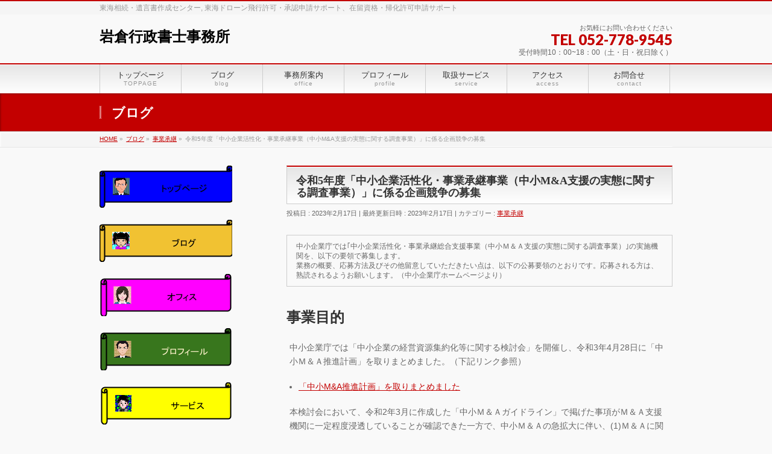

--- FILE ---
content_type: text/html; charset=UTF-8
request_url: http://iw-support.jp/%E4%BA%8B%E6%A5%AD%E6%89%BF%E7%B6%99/%E4%BB%A4%E5%92%8C5%E5%B9%B4%E5%BA%A6%E3%80%8C%E4%B8%AD%E5%B0%8F%E4%BC%81%E6%A5%AD%E6%B4%BB%E6%80%A7%E5%8C%96%E3%83%BB%E4%BA%8B%E6%A5%AD%E6%89%BF%E7%B6%99%E4%BA%8B%E6%A5%AD%EF%BC%88%E4%B8%AD%E5%B0%8Fm/
body_size: 52233
content:
<!DOCTYPE html>
<!--[if IE]>
<meta http-equiv="X-UA-Compatible" content="IE=Edge">
<![endif]-->
<html xmlns:fb="http://ogp.me/ns/fb#" lang="ja">
<head>
<meta charset="UTF-8" />
<title>令和5年度「中小企業活性化・事業承継事業（中小M&#038;A支援の実態に関する調査事業）」に係る企画競争の募集 | 岩倉行政書士事務所</title>
<meta name="description" content=" 中小企業庁では｢中小企業活性化・事業承継総合支援事業（中小Ｍ＆Ａ支援の実態に関する調査事業）｣の実施機関を、以下の要領で募集します。業務の概要、応募方法及びその他留意していただきたい点は、以下の公募要領のとおりです。応募される方は、熟読されるようお願いします。（中小企業庁ホームページより）    事業目的    中小企業庁では「中小企業の経営資源集約化等に関する検討会」を開催し、令和3年4月28日に「中小Ｍ＆Ａ推進計画」を取りまとめました。（下記リンク参照）    「中小M" />
<link rel="start" href="http://iw-support.jp" title="HOME" />
<!-- BizVektor v1.6.3 -->

<meta id="viewport" name="viewport" content="width=device-width, user-scalable=yes, maximum-scale=1.0, minimum-scale=1.0">
<meta name='robots' content='max-image-preview:large' />
<link rel='dns-prefetch' href='//html5shiv.googlecode.com' />
<link rel='dns-prefetch' href='//fonts.googleapis.com' />
<link rel="alternate" type="application/rss+xml" title="岩倉行政書士事務所 &raquo; フィード" href="http://iw-support.jp/feed/" />
<link rel="alternate" type="application/rss+xml" title="岩倉行政書士事務所 &raquo; コメントフィード" href="http://iw-support.jp/comments/feed/" />
<link rel="alternate" type="application/rss+xml" title="岩倉行政書士事務所 &raquo; 令和5年度「中小企業活性化・事業承継事業（中小M&#038;A支援の実態に関する調査事業）」に係る企画競争の募集 のコメントのフィード" href="http://iw-support.jp/%e4%ba%8b%e6%a5%ad%e6%89%bf%e7%b6%99/%e4%bb%a4%e5%92%8c5%e5%b9%b4%e5%ba%a6%e3%80%8c%e4%b8%ad%e5%b0%8f%e4%bc%81%e6%a5%ad%e6%b4%bb%e6%80%a7%e5%8c%96%e3%83%bb%e4%ba%8b%e6%a5%ad%e6%89%bf%e7%b6%99%e4%ba%8b%e6%a5%ad%ef%bc%88%e4%b8%ad%e5%b0%8fm/feed/" />
<script type="text/javascript">
window._wpemojiSettings = {"baseUrl":"https:\/\/s.w.org\/images\/core\/emoji\/14.0.0\/72x72\/","ext":".png","svgUrl":"https:\/\/s.w.org\/images\/core\/emoji\/14.0.0\/svg\/","svgExt":".svg","source":{"concatemoji":"http:\/\/iw-support.jp\/wp-includes\/js\/wp-emoji-release.min.js?ver=6.2.8"}};
/*! This file is auto-generated */
!function(e,a,t){var n,r,o,i=a.createElement("canvas"),p=i.getContext&&i.getContext("2d");function s(e,t){p.clearRect(0,0,i.width,i.height),p.fillText(e,0,0);e=i.toDataURL();return p.clearRect(0,0,i.width,i.height),p.fillText(t,0,0),e===i.toDataURL()}function c(e){var t=a.createElement("script");t.src=e,t.defer=t.type="text/javascript",a.getElementsByTagName("head")[0].appendChild(t)}for(o=Array("flag","emoji"),t.supports={everything:!0,everythingExceptFlag:!0},r=0;r<o.length;r++)t.supports[o[r]]=function(e){if(p&&p.fillText)switch(p.textBaseline="top",p.font="600 32px Arial",e){case"flag":return s("\ud83c\udff3\ufe0f\u200d\u26a7\ufe0f","\ud83c\udff3\ufe0f\u200b\u26a7\ufe0f")?!1:!s("\ud83c\uddfa\ud83c\uddf3","\ud83c\uddfa\u200b\ud83c\uddf3")&&!s("\ud83c\udff4\udb40\udc67\udb40\udc62\udb40\udc65\udb40\udc6e\udb40\udc67\udb40\udc7f","\ud83c\udff4\u200b\udb40\udc67\u200b\udb40\udc62\u200b\udb40\udc65\u200b\udb40\udc6e\u200b\udb40\udc67\u200b\udb40\udc7f");case"emoji":return!s("\ud83e\udef1\ud83c\udffb\u200d\ud83e\udef2\ud83c\udfff","\ud83e\udef1\ud83c\udffb\u200b\ud83e\udef2\ud83c\udfff")}return!1}(o[r]),t.supports.everything=t.supports.everything&&t.supports[o[r]],"flag"!==o[r]&&(t.supports.everythingExceptFlag=t.supports.everythingExceptFlag&&t.supports[o[r]]);t.supports.everythingExceptFlag=t.supports.everythingExceptFlag&&!t.supports.flag,t.DOMReady=!1,t.readyCallback=function(){t.DOMReady=!0},t.supports.everything||(n=function(){t.readyCallback()},a.addEventListener?(a.addEventListener("DOMContentLoaded",n,!1),e.addEventListener("load",n,!1)):(e.attachEvent("onload",n),a.attachEvent("onreadystatechange",function(){"complete"===a.readyState&&t.readyCallback()})),(e=t.source||{}).concatemoji?c(e.concatemoji):e.wpemoji&&e.twemoji&&(c(e.twemoji),c(e.wpemoji)))}(window,document,window._wpemojiSettings);
</script>
<style type="text/css">
img.wp-smiley,
img.emoji {
	display: inline !important;
	border: none !important;
	box-shadow: none !important;
	height: 1em !important;
	width: 1em !important;
	margin: 0 0.07em !important;
	vertical-align: -0.1em !important;
	background: none !important;
	padding: 0 !important;
}
</style>
	<link rel='stylesheet' id='wp-block-library-css' href='http://iw-support.jp/wp-includes/css/dist/block-library/style.min.css?ver=6.2.8' type='text/css' media='all' />
<link rel='stylesheet' id='classic-theme-styles-css' href='http://iw-support.jp/wp-includes/css/classic-themes.min.css?ver=6.2.8' type='text/css' media='all' />
<style id='global-styles-inline-css' type='text/css'>
body{--wp--preset--color--black: #000000;--wp--preset--color--cyan-bluish-gray: #abb8c3;--wp--preset--color--white: #ffffff;--wp--preset--color--pale-pink: #f78da7;--wp--preset--color--vivid-red: #cf2e2e;--wp--preset--color--luminous-vivid-orange: #ff6900;--wp--preset--color--luminous-vivid-amber: #fcb900;--wp--preset--color--light-green-cyan: #7bdcb5;--wp--preset--color--vivid-green-cyan: #00d084;--wp--preset--color--pale-cyan-blue: #8ed1fc;--wp--preset--color--vivid-cyan-blue: #0693e3;--wp--preset--color--vivid-purple: #9b51e0;--wp--preset--gradient--vivid-cyan-blue-to-vivid-purple: linear-gradient(135deg,rgba(6,147,227,1) 0%,rgb(155,81,224) 100%);--wp--preset--gradient--light-green-cyan-to-vivid-green-cyan: linear-gradient(135deg,rgb(122,220,180) 0%,rgb(0,208,130) 100%);--wp--preset--gradient--luminous-vivid-amber-to-luminous-vivid-orange: linear-gradient(135deg,rgba(252,185,0,1) 0%,rgba(255,105,0,1) 100%);--wp--preset--gradient--luminous-vivid-orange-to-vivid-red: linear-gradient(135deg,rgba(255,105,0,1) 0%,rgb(207,46,46) 100%);--wp--preset--gradient--very-light-gray-to-cyan-bluish-gray: linear-gradient(135deg,rgb(238,238,238) 0%,rgb(169,184,195) 100%);--wp--preset--gradient--cool-to-warm-spectrum: linear-gradient(135deg,rgb(74,234,220) 0%,rgb(151,120,209) 20%,rgb(207,42,186) 40%,rgb(238,44,130) 60%,rgb(251,105,98) 80%,rgb(254,248,76) 100%);--wp--preset--gradient--blush-light-purple: linear-gradient(135deg,rgb(255,206,236) 0%,rgb(152,150,240) 100%);--wp--preset--gradient--blush-bordeaux: linear-gradient(135deg,rgb(254,205,165) 0%,rgb(254,45,45) 50%,rgb(107,0,62) 100%);--wp--preset--gradient--luminous-dusk: linear-gradient(135deg,rgb(255,203,112) 0%,rgb(199,81,192) 50%,rgb(65,88,208) 100%);--wp--preset--gradient--pale-ocean: linear-gradient(135deg,rgb(255,245,203) 0%,rgb(182,227,212) 50%,rgb(51,167,181) 100%);--wp--preset--gradient--electric-grass: linear-gradient(135deg,rgb(202,248,128) 0%,rgb(113,206,126) 100%);--wp--preset--gradient--midnight: linear-gradient(135deg,rgb(2,3,129) 0%,rgb(40,116,252) 100%);--wp--preset--duotone--dark-grayscale: url('#wp-duotone-dark-grayscale');--wp--preset--duotone--grayscale: url('#wp-duotone-grayscale');--wp--preset--duotone--purple-yellow: url('#wp-duotone-purple-yellow');--wp--preset--duotone--blue-red: url('#wp-duotone-blue-red');--wp--preset--duotone--midnight: url('#wp-duotone-midnight');--wp--preset--duotone--magenta-yellow: url('#wp-duotone-magenta-yellow');--wp--preset--duotone--purple-green: url('#wp-duotone-purple-green');--wp--preset--duotone--blue-orange: url('#wp-duotone-blue-orange');--wp--preset--font-size--small: 13px;--wp--preset--font-size--medium: 20px;--wp--preset--font-size--large: 36px;--wp--preset--font-size--x-large: 42px;--wp--preset--spacing--20: 0.44rem;--wp--preset--spacing--30: 0.67rem;--wp--preset--spacing--40: 1rem;--wp--preset--spacing--50: 1.5rem;--wp--preset--spacing--60: 2.25rem;--wp--preset--spacing--70: 3.38rem;--wp--preset--spacing--80: 5.06rem;--wp--preset--shadow--natural: 6px 6px 9px rgba(0, 0, 0, 0.2);--wp--preset--shadow--deep: 12px 12px 50px rgba(0, 0, 0, 0.4);--wp--preset--shadow--sharp: 6px 6px 0px rgba(0, 0, 0, 0.2);--wp--preset--shadow--outlined: 6px 6px 0px -3px rgba(255, 255, 255, 1), 6px 6px rgba(0, 0, 0, 1);--wp--preset--shadow--crisp: 6px 6px 0px rgba(0, 0, 0, 1);}:where(.is-layout-flex){gap: 0.5em;}body .is-layout-flow > .alignleft{float: left;margin-inline-start: 0;margin-inline-end: 2em;}body .is-layout-flow > .alignright{float: right;margin-inline-start: 2em;margin-inline-end: 0;}body .is-layout-flow > .aligncenter{margin-left: auto !important;margin-right: auto !important;}body .is-layout-constrained > .alignleft{float: left;margin-inline-start: 0;margin-inline-end: 2em;}body .is-layout-constrained > .alignright{float: right;margin-inline-start: 2em;margin-inline-end: 0;}body .is-layout-constrained > .aligncenter{margin-left: auto !important;margin-right: auto !important;}body .is-layout-constrained > :where(:not(.alignleft):not(.alignright):not(.alignfull)){max-width: var(--wp--style--global--content-size);margin-left: auto !important;margin-right: auto !important;}body .is-layout-constrained > .alignwide{max-width: var(--wp--style--global--wide-size);}body .is-layout-flex{display: flex;}body .is-layout-flex{flex-wrap: wrap;align-items: center;}body .is-layout-flex > *{margin: 0;}:where(.wp-block-columns.is-layout-flex){gap: 2em;}.has-black-color{color: var(--wp--preset--color--black) !important;}.has-cyan-bluish-gray-color{color: var(--wp--preset--color--cyan-bluish-gray) !important;}.has-white-color{color: var(--wp--preset--color--white) !important;}.has-pale-pink-color{color: var(--wp--preset--color--pale-pink) !important;}.has-vivid-red-color{color: var(--wp--preset--color--vivid-red) !important;}.has-luminous-vivid-orange-color{color: var(--wp--preset--color--luminous-vivid-orange) !important;}.has-luminous-vivid-amber-color{color: var(--wp--preset--color--luminous-vivid-amber) !important;}.has-light-green-cyan-color{color: var(--wp--preset--color--light-green-cyan) !important;}.has-vivid-green-cyan-color{color: var(--wp--preset--color--vivid-green-cyan) !important;}.has-pale-cyan-blue-color{color: var(--wp--preset--color--pale-cyan-blue) !important;}.has-vivid-cyan-blue-color{color: var(--wp--preset--color--vivid-cyan-blue) !important;}.has-vivid-purple-color{color: var(--wp--preset--color--vivid-purple) !important;}.has-black-background-color{background-color: var(--wp--preset--color--black) !important;}.has-cyan-bluish-gray-background-color{background-color: var(--wp--preset--color--cyan-bluish-gray) !important;}.has-white-background-color{background-color: var(--wp--preset--color--white) !important;}.has-pale-pink-background-color{background-color: var(--wp--preset--color--pale-pink) !important;}.has-vivid-red-background-color{background-color: var(--wp--preset--color--vivid-red) !important;}.has-luminous-vivid-orange-background-color{background-color: var(--wp--preset--color--luminous-vivid-orange) !important;}.has-luminous-vivid-amber-background-color{background-color: var(--wp--preset--color--luminous-vivid-amber) !important;}.has-light-green-cyan-background-color{background-color: var(--wp--preset--color--light-green-cyan) !important;}.has-vivid-green-cyan-background-color{background-color: var(--wp--preset--color--vivid-green-cyan) !important;}.has-pale-cyan-blue-background-color{background-color: var(--wp--preset--color--pale-cyan-blue) !important;}.has-vivid-cyan-blue-background-color{background-color: var(--wp--preset--color--vivid-cyan-blue) !important;}.has-vivid-purple-background-color{background-color: var(--wp--preset--color--vivid-purple) !important;}.has-black-border-color{border-color: var(--wp--preset--color--black) !important;}.has-cyan-bluish-gray-border-color{border-color: var(--wp--preset--color--cyan-bluish-gray) !important;}.has-white-border-color{border-color: var(--wp--preset--color--white) !important;}.has-pale-pink-border-color{border-color: var(--wp--preset--color--pale-pink) !important;}.has-vivid-red-border-color{border-color: var(--wp--preset--color--vivid-red) !important;}.has-luminous-vivid-orange-border-color{border-color: var(--wp--preset--color--luminous-vivid-orange) !important;}.has-luminous-vivid-amber-border-color{border-color: var(--wp--preset--color--luminous-vivid-amber) !important;}.has-light-green-cyan-border-color{border-color: var(--wp--preset--color--light-green-cyan) !important;}.has-vivid-green-cyan-border-color{border-color: var(--wp--preset--color--vivid-green-cyan) !important;}.has-pale-cyan-blue-border-color{border-color: var(--wp--preset--color--pale-cyan-blue) !important;}.has-vivid-cyan-blue-border-color{border-color: var(--wp--preset--color--vivid-cyan-blue) !important;}.has-vivid-purple-border-color{border-color: var(--wp--preset--color--vivid-purple) !important;}.has-vivid-cyan-blue-to-vivid-purple-gradient-background{background: var(--wp--preset--gradient--vivid-cyan-blue-to-vivid-purple) !important;}.has-light-green-cyan-to-vivid-green-cyan-gradient-background{background: var(--wp--preset--gradient--light-green-cyan-to-vivid-green-cyan) !important;}.has-luminous-vivid-amber-to-luminous-vivid-orange-gradient-background{background: var(--wp--preset--gradient--luminous-vivid-amber-to-luminous-vivid-orange) !important;}.has-luminous-vivid-orange-to-vivid-red-gradient-background{background: var(--wp--preset--gradient--luminous-vivid-orange-to-vivid-red) !important;}.has-very-light-gray-to-cyan-bluish-gray-gradient-background{background: var(--wp--preset--gradient--very-light-gray-to-cyan-bluish-gray) !important;}.has-cool-to-warm-spectrum-gradient-background{background: var(--wp--preset--gradient--cool-to-warm-spectrum) !important;}.has-blush-light-purple-gradient-background{background: var(--wp--preset--gradient--blush-light-purple) !important;}.has-blush-bordeaux-gradient-background{background: var(--wp--preset--gradient--blush-bordeaux) !important;}.has-luminous-dusk-gradient-background{background: var(--wp--preset--gradient--luminous-dusk) !important;}.has-pale-ocean-gradient-background{background: var(--wp--preset--gradient--pale-ocean) !important;}.has-electric-grass-gradient-background{background: var(--wp--preset--gradient--electric-grass) !important;}.has-midnight-gradient-background{background: var(--wp--preset--gradient--midnight) !important;}.has-small-font-size{font-size: var(--wp--preset--font-size--small) !important;}.has-medium-font-size{font-size: var(--wp--preset--font-size--medium) !important;}.has-large-font-size{font-size: var(--wp--preset--font-size--large) !important;}.has-x-large-font-size{font-size: var(--wp--preset--font-size--x-large) !important;}
.wp-block-navigation a:where(:not(.wp-element-button)){color: inherit;}
:where(.wp-block-columns.is-layout-flex){gap: 2em;}
.wp-block-pullquote{font-size: 1.5em;line-height: 1.6;}
</style>
<link rel='stylesheet' id='contact-form-7-css' href='http://iw-support.jp/wp-content/plugins/contact-form-7/includes/css/styles.css?ver=4.1.1' type='text/css' media='all' />
<link rel='stylesheet' id='Biz_Vektor_common_style-css' href='http://iw-support.jp/wp-content/themes/biz-vektor/css/bizvektor_common_min.css?ver=20141106' type='text/css' media='all' />
<link rel='stylesheet' id='Biz_Vektor_Design_style-css' href='http://iw-support.jp/wp-content/themes/biz-vektor/design_skins/001/001.css?ver=6.2.8' type='text/css' media='all' />
<link rel='stylesheet' id='Biz_Vektor_plugin_sns_style-css' href='http://iw-support.jp/wp-content/themes/biz-vektor/plugins/sns/style_bizvektor_sns.css?ver=6.2.8' type='text/css' media='all' />
<link rel='stylesheet' id='Biz_Vektor_add_web_fonts-css' href='http://fonts.googleapis.com/css?family=Droid+Sans%3A700%7CLato%3A900%7CAnton&#038;ver=6.2.8' type='text/css' media='all' />
<script type='text/javascript' src='http://iw-support.jp/wp-includes/js/jquery/jquery.min.js?ver=3.6.4' id='jquery-core-js'></script>
<script type='text/javascript' src='http://iw-support.jp/wp-includes/js/jquery/jquery-migrate.min.js?ver=3.4.0' id='jquery-migrate-js'></script>
<script type='text/javascript' src='//html5shiv.googlecode.com/svn/trunk/html5.js' id='html5shiv-js'></script>
<link rel="https://api.w.org/" href="http://iw-support.jp/wp-json/" /><link rel="alternate" type="application/json" href="http://iw-support.jp/wp-json/wp/v2/posts/3745" /><link rel="EditURI" type="application/rsd+xml" title="RSD" href="http://iw-support.jp/xmlrpc.php?rsd" />
<link rel="wlwmanifest" type="application/wlwmanifest+xml" href="http://iw-support.jp/wp-includes/wlwmanifest.xml" />
<link rel="canonical" href="http://iw-support.jp/%e4%ba%8b%e6%a5%ad%e6%89%bf%e7%b6%99/%e4%bb%a4%e5%92%8c5%e5%b9%b4%e5%ba%a6%e3%80%8c%e4%b8%ad%e5%b0%8f%e4%bc%81%e6%a5%ad%e6%b4%bb%e6%80%a7%e5%8c%96%e3%83%bb%e4%ba%8b%e6%a5%ad%e6%89%bf%e7%b6%99%e4%ba%8b%e6%a5%ad%ef%bc%88%e4%b8%ad%e5%b0%8fm/" />
<link rel='shortlink' href='http://iw-support.jp/?p=3745' />
<link rel="alternate" type="application/json+oembed" href="http://iw-support.jp/wp-json/oembed/1.0/embed?url=http%3A%2F%2Fiw-support.jp%2F%25e4%25ba%258b%25e6%25a5%25ad%25e6%2589%25bf%25e7%25b6%2599%2F%25e4%25bb%25a4%25e5%2592%258c5%25e5%25b9%25b4%25e5%25ba%25a6%25e3%2580%258c%25e4%25b8%25ad%25e5%25b0%258f%25e4%25bc%2581%25e6%25a5%25ad%25e6%25b4%25bb%25e6%2580%25a7%25e5%258c%2596%25e3%2583%25bb%25e4%25ba%258b%25e6%25a5%25ad%25e6%2589%25bf%25e7%25b6%2599%25e4%25ba%258b%25e6%25a5%25ad%25ef%25bc%2588%25e4%25b8%25ad%25e5%25b0%258fm%2F" />
<link rel="alternate" type="text/xml+oembed" href="http://iw-support.jp/wp-json/oembed/1.0/embed?url=http%3A%2F%2Fiw-support.jp%2F%25e4%25ba%258b%25e6%25a5%25ad%25e6%2589%25bf%25e7%25b6%2599%2F%25e4%25bb%25a4%25e5%2592%258c5%25e5%25b9%25b4%25e5%25ba%25a6%25e3%2580%258c%25e4%25b8%25ad%25e5%25b0%258f%25e4%25bc%2581%25e6%25a5%25ad%25e6%25b4%25bb%25e6%2580%25a7%25e5%258c%2596%25e3%2583%25bb%25e4%25ba%258b%25e6%25a5%25ad%25e6%2589%25bf%25e7%25b6%2599%25e4%25ba%258b%25e6%25a5%25ad%25ef%25bc%2588%25e4%25b8%25ad%25e5%25b0%258fm%2F&#038;format=xml" />
<!-- [ BizVektor OGP ] -->
<meta property="og:site_name" content="岩倉行政書士事務所" />
<meta property="og:url" content="http://iw-support.jp/%e4%ba%8b%e6%a5%ad%e6%89%bf%e7%b6%99/%e4%bb%a4%e5%92%8c5%e5%b9%b4%e5%ba%a6%e3%80%8c%e4%b8%ad%e5%b0%8f%e4%bc%81%e6%a5%ad%e6%b4%bb%e6%80%a7%e5%8c%96%e3%83%bb%e4%ba%8b%e6%a5%ad%e6%89%bf%e7%b6%99%e4%ba%8b%e6%a5%ad%ef%bc%88%e4%b8%ad%e5%b0%8fm/" />
<meta property="fb:app_id" content="" />
<meta property="og:type" content="article" />
<meta property="og:title" content="令和5年度「中小企業活性化・事業承継事業（中小M&#038;A支援の実態に関する調査事業）」に係る企画競争の募集 | 岩倉行政書士事務所" />
<meta property="og:description" content=" 中小企業庁では｢中小企業活性化・事業承継総合支援事業（中小Ｍ＆Ａ支援の実態に関する調査事業）｣の実施機関を、以下の要領で募集します。業務の概要、応募方法及びその他留意していただきたい点は、以下の公募要領のとおりです。応募される方は、熟読されるようお願いします。（中小企業庁ホームページより）    事業目的    中小企業庁では「中小企業の経営資源集約化等に関する検討会」を開催し、令和3年4月28日に「中小Ｍ＆Ａ推進計画」を取りまとめました。（下記リンク参照）    「中小M" />
<!-- [ /BizVektor OGP ] -->
<!--[if lte IE 8]>
<link rel="stylesheet" type="text/css" media="all" href="http://iw-support.jp/wp-content/themes/biz-vektor/design_skins/001/001_oldie.css" />
<![endif]-->
<link rel="pingback" href="http://iw-support.jp/xmlrpc.php" />
		<style type="text/css">
a	{ color:#c30000; }
a:hover	{ color:#ff0000;}

a.btn,
.linkBtn.linkBtnS a,
.linkBtn.linkBtnM a,
.moreLink a,
.btn.btnS a,
.btn.btnM a,
.btn.btnL a,
#content p.btn.btnL input,
input[type=button],
input[type=submit],
#searchform input[type=submit],
p.form-submit input[type=submit],
form#searchform input#searchsubmit,
#content form input.wpcf7-submit,
#confirm-button input	{ background-color:#c30000;color:#f5f5f5; }

.moreLink a:hover,
.btn.btnS a:hover,
.btn.btnM a:hover,
.btn.btnL a:hover	{ background-color:#ff0000; color:#f5f5f5;}

#headerTop { border-top-color:#c30000;}
#header #headContact #headContactTel	{color:#c30000;}

#gMenu	{ border-top:2px solid #c30000; }
#gMenu h3.assistive-text {
background-color:#c30000;
border-right:1px solid #990000;
background: -webkit-gradient(linear, 0 0, 0 bottom, from(#c30000), to(#990000));
background: -moz-linear-gradient(#c30000, #990000);
background: linear-gradient(#c30000, #990000);
-ms-filter: "progid:DXImageTransform.Microsoft.Gradient(StartColorStr=#c30000, EndColorStr=#990000)";
}

#gMenu .menu li.current_page_item > a,
#gMenu .menu li > a:hover { background-color:#c30000; }

#pageTitBnr	{ background-color:#c30000; }

#panList a	{ color:#c30000; }
#panList a:hover	{ color:#ff0000; }

#content h2,
#content h1.contentTitle,
#content h1.entryPostTitle { border-top:2px solid #c30000;}
#content h3	{ border-left-color:#c30000;}
#content h4,
#content dt	{ color:#c30000; }

#content .infoList .infoCate a:hover	{ background-color:#c30000; }

#content .child_page_block h4 a	{ border-color:#c30000; }
#content .child_page_block h4 a:hover,
#content .child_page_block p a:hover	{ color:#c30000; }

#content .childPageBox ul li.current_page_item li a	{ color:#c30000; }

#content .mainFootContact p.mainFootTxt span.mainFootTel	{ color:#c30000; }
#content .mainFootContact .mainFootBt a			{ background-color:#c30000; }
#content .mainFootContact .mainFootBt a:hover	{ background-color:#ff0000; }

.sideTower .localHead	{ border-top-color:#c30000; }
.sideTower li.sideBnr#sideContact a		{ background-color:#c30000; }
.sideTower li.sideBnr#sideContact a:hover	{ background-color:#ff0000; }
.sideTower .sideWidget h4	{ border-left-color:#c30000; }

#pagetop a	{ background-color:#c30000; }
#footMenu	{ background-color:#c30000;border-top-color:#990000; }

#topMainBnr	{ background-color:#c30000; }
#topMainBnrFrame a.slideFrame:hover	{ border:4px solid #ff0000; }

#topPr .topPrInner h3	{ border-left-color:#c30000 ; }
#topPr .topPrInner p.moreLink a	{ background-color:#c30000; }
#topPr .topPrInner p.moreLink a:hover { background-color:#ff0000; }

.paging span,
.paging a	{ color:#c30000;border:1px solid #c30000; }
.paging span.current,
.paging a:hover	{ background-color:#c30000; }

@media (min-width: 770px) {
#gMenu .menu > li.current_page_item > a,
#gMenu .menu > li.current-menu-item > a,
#gMenu .menu > li.current_page_ancestor > a ,
#gMenu .menu > li.current-page-ancestor > a ,
#gMenu .menu > li > a:hover	{
background-color:#c30000;
border-right:1px solid #990000;
background: -webkit-gradient(linear, 0 0, 0 bottom, from(#c30000), to(#990000));
background: -moz-linear-gradient(#c30000, #990000);
background: linear-gradient(#c30000, #990000);
-ms-filter: "progid:DXImageTransform.Microsoft.Gradient(StartColorStr=#c30000, EndColorStr=#990000)";
}
}
		</style>
<!--[if lte IE 8]>
<style type="text/css">
#gMenu .menu > li.current_page_item > a,
#gMenu .menu > li.current_menu_item > a,
#gMenu .menu > li.current_page_ancestor > a ,
#gMenu .menu > li.current-page-ancestor > a ,
#gMenu .menu > li > a:hover	{
background-color:#c30000;
border-right:1px solid #990000;
background: -webkit-gradient(linear, 0 0, 0 bottom, from(#c30000), to(#990000));
background: -moz-linear-gradient(#c30000, #990000);
background: linear-gradient(#c30000, #990000);
-ms-filter: "progid:DXImageTransform.Microsoft.Gradient(StartColorStr=#c30000, EndColorStr=#990000)";
}
</style>
<![endif]-->

	<style type="text/css">
/*-------------------------------------------*/
/*	menu divide
/*-------------------------------------------*/
@media (min-width: 970px) {
#gMenu .menu > li { width:135px; text-align:center; }
#gMenu .menu > li.current_menu_item,
#gMenu .menu > li.current-menu-ancestor,
#gMenu .menu > li.current_page_item,
#gMenu .menu > li.current_page_ancestor,
#gMenu .menu > li.current-page-ancestor { width:139px; }
}
</style>
<!--[if lte IE 8]>
<style type="text/css">
#gMenu .menu li { width:135px; text-align:center; }
#gMenu .menu li.current_page_item,
#gMenu .menu li.current_page_ancestor { width:139px; }
</style>
<![endif]-->
<style type="text/css">
/*-------------------------------------------*/
/*	font
/*-------------------------------------------*/
h1,h2,h3,h4,h4,h5,h6,#header #site-title,#pageTitBnr #pageTitInner #pageTit,#content .leadTxt,#sideTower .localHead {font-family: "ＭＳ Ｐ明朝","Hiragino Mincho Pro W6",serif; }
#pageTitBnr #pageTitInner #pageTit { font-weight:bold; }
#gMenu .menu li a strong {font-family: "ヒラギノ角ゴ Pro W3","Hiragino Kaku Gothic Pro","メイリオ",Meiryo,Osaka,"ＭＳ Ｐゴシック","MS PGothic",sans-serif; }
</style>
<link rel="stylesheet" href="http://iw-support.jp/wp-content/themes/biz-vektor/style.css" type="text/css" media="all" />
<script>
  (function(i,s,o,g,r,a,m){i['GoogleAnalyticsObject']=r;i[r]=i[r]||function(){
  (i[r].q=i[r].q||[]).push(arguments)},i[r].l=1*new Date();a=s.createElement(o),
  m=s.getElementsByTagName(o)[0];a.async=1;a.src=g;m.parentNode.insertBefore(a,m)
  })(window,document,'script','//www.google-analytics.com/analytics.js','ga');

  ga('create', 'UA-39286164-2', 'auto');
  ga('send', 'pageview');

</script>
</head>

<body class="post-template-default single single-post postid-3745 single-format-standard two-column left-sidebar">

<div id="fb-root"></div>

<div id="wrap">

<!--[if lte IE 8]>
<div id="eradi_ie_box">
<div class="alert_title">ご利用の Internet Exproler は古すぎます。</div>
<p>このウェブサイトはあなたがご利用の Internet Explorer をサポートしていないため、正しく表示・動作しません。<br />
古い Internet Exproler はセキュリティーの問題があるため、新しいブラウザに移行する事が強く推奨されています。<br />
最新の Internet Exproler を利用するか、<a href="https://www.google.co.jp/chrome/browser/index.html" target="_blank">Chrome</a> や <a href="https://www.mozilla.org/ja/firefox/new/" target="_blank">Firefox</a> など、より早くて快適なブラウザをご利用ください。</p>
</div>
<![endif]-->

<!-- [ #headerTop ] -->
<div id="headerTop">
<div class="innerBox">
<div id="site-description">東海相続・遺言書作成センター,  東海ドローン飛行許可・承認申請サポート、在留資格・帰化許可申請サポート</div>
</div>
</div><!-- [ /#headerTop ] -->

<!-- [ #header ] -->
<div id="header">
<div id="headerInner" class="innerBox">
<!-- [ #headLogo ] -->
<div id="site-title">
<a href="http://iw-support.jp/" title="岩倉行政書士事務所" rel="home">
岩倉行政書士事務所</a>
</div>
<!-- [ /#headLogo ] -->

<!-- [ #headContact ] -->
<div id="headContact" class="itemClose" onclick="showHide('headContact');"><div id="headContactInner">
<div id="headContactTxt">お気軽にお問い合わせください</div>
<div id="headContactTel">TEL 052-778-9545</div>
<div id="headContactTime">受付時間10：00~18：00（土・日・祝日除く）<br />
</div>
</div></div><!-- [ /#headContact ] -->

</div>
<!-- #headerInner -->
</div>
<!-- [ /#header ] -->


<!-- [ #gMenu ] -->
<div id="gMenu" class="itemClose" onclick="showHide('gMenu');">
<div id="gMenuInner" class="innerBox">
<h3 class="assistive-text"><span>MENU</span></h3>
<div class="skip-link screen-reader-text">
	<a href="#content" title="メニューを飛ばす">メニューを飛ばす</a>
</div>
<div class="menu-%e3%83%95%e3%83%83%e3%82%bf%e3%83%bc%e3%82%b5%e3%82%a4%e3%83%88%e3%83%9e%e3%83%83%e3%83%97-container"><ul id="menu-%e3%83%95%e3%83%83%e3%82%bf%e3%83%bc%e3%82%b5%e3%82%a4%e3%83%88%e3%83%9e%e3%83%83%e3%83%97" class="menu"><li id="menu-item-97" class="menu-item menu-item-type-post_type menu-item-object-page"><a href="http://iw-support.jp/%e3%83%88%e3%83%83%e3%83%97%e3%83%9a%e3%83%bc%e3%82%b8-4/"><strong>トップページ</strong><span>TOPPAGE</span></a></li>
<li id="menu-item-100" class="menu-item menu-item-type-post_type menu-item-object-page"><a href="http://iw-support.jp/%e3%83%96%e3%83%ad%e3%82%b0/"><strong>ブログ</strong><span>blog</span></a></li>
<li id="menu-item-102" class="menu-item menu-item-type-post_type menu-item-object-page"><a href="http://iw-support.jp/%e4%ba%8b%e5%8b%99%e6%89%80%e6%a1%88%e5%86%85-2/"><strong>事務所案内</strong><span>office</span></a></li>
<li id="menu-item-101" class="menu-item menu-item-type-post_type menu-item-object-page"><a href="http://iw-support.jp/%e3%83%97%e3%83%ad%e3%83%95%e3%82%a3%e3%83%bc%e3%83%ab-2/"><strong>プロフィール</strong><span>profile</span></a></li>
<li id="menu-item-103" class="menu-item menu-item-type-post_type menu-item-object-page"><a href="http://iw-support.jp/%e5%8f%96%e6%89%b1%e3%82%b5%e3%83%bc%e3%83%93%e3%82%b9-2/"><strong>取扱サービス</strong><span>service</span></a></li>
<li id="menu-item-99" class="menu-item menu-item-type-post_type menu-item-object-page"><a href="http://iw-support.jp/%e3%82%a2%e3%82%af%e3%82%bb%e3%82%b9-3/"><strong>アクセス</strong><span>access</span></a></li>
<li id="menu-item-98" class="menu-item menu-item-type-post_type menu-item-object-page"><a href="http://iw-support.jp/%e3%81%8a%e5%95%8f%e5%90%88%e3%81%9b/"><strong>お問合せ</strong><span>contact</span></a></li>
</ul></div>
</div><!-- [ /#gMenuInner ] -->
</div>
<!-- [ /#gMenu ] -->


<div id="pageTitBnr">
<div class="innerBox">
<div id="pageTitInner">
<div id="pageTit">
ブログ</div>
</div><!-- [ /#pageTitInner ] -->
</div>
</div><!-- [ /#pageTitBnr ] -->
<!-- [ #panList ] -->
<div id="panList">
<div id="panListInner" class="innerBox">
<ul><li id="panHome"><a href="http://iw-support.jp"><span>HOME</span></a> &raquo; </li><li itemscope itemtype="http://data-vocabulary.org/Breadcrumb"><a href="http://iw-support.jp/ブログ/" itemprop="url"><span itemprop="title">ブログ</span></a> &raquo; </li><li itemscope itemtype="http://data-vocabulary.org/Breadcrumb"><a href="http://iw-support.jp/category/%e4%ba%8b%e6%a5%ad%e6%89%bf%e7%b6%99/" itemprop="url"><span itemprop="title">事業承継</span></a> &raquo; </li><li><span>令和5年度「中小企業活性化・事業承継事業（中小M&#038;A支援の実態に関する調査事業）」に係る企画競争の募集</span></li></ul></div>
</div>
<!-- [ /#panList ] -->

<div id="main">
<!-- [ #container ] -->
<div id="container" class="innerBox">
	<!-- [ #content ] -->
	<div id="content">

<!-- [ #post- ] -->
<div id="post-3745" class="post-3745 post type-post status-publish format-standard hentry category-40">
		<h1 class="entryPostTitle entry-title">令和5年度「中小企業活性化・事業承継事業（中小M&#038;A支援の実態に関する調査事業）」に係る企画競争の募集</h1>
	<div class="entry-meta">
<span class="published">投稿日 : 2023年2月17日</span>
<span class="updated entry-meta-items">最終更新日時 : 2023年2月17日</span>
<span class="vcard author entry-meta-items">投稿者 : <span class="fn">tsuyoshi</span></span>
<span class="tags entry-meta-items">カテゴリー :  <a href="http://iw-support.jp/category/%e4%ba%8b%e6%a5%ad%e6%89%bf%e7%b6%99/" rel="tag">事業承継</a></span>
</div>
<!-- .entry-meta -->	<div class="entry-content post-content">
		
<figure class="wp-block-table"><table><tbody><tr><td>中小企業庁では｢中小企業活性化・事業承継総合支援事業（中小Ｍ＆Ａ支援の実態に関する調査事業）｣の実施機関を、以下の要領で募集します。<br>業務の概要、応募方法及びその他留意していただきたい点は、以下の公募要領のとおりです。応募される方は、熟読されるようお願いします。（中小企業庁ホームページより）</td></tr></tbody></table></figure>



<h2 class="wp-block-heading">事業目的</h2>



<p>中小企業庁では「中小企業の経営資源集約化等に関する検討会」を開催し、令和3年4月28日に「中小Ｍ＆Ａ推進計画」を取りまとめました。（下記リンク参照）</p>



<ul><li><a href="https://www.meti.go.jp/press/2021/04/20210430012/20210430012.html">「中小M&amp;A推進計画」を取りまとめました</a></li></ul>



<p>本検討会において、令和2年3月に作成した「中小Ｍ＆Ａガイドライン」で掲げた事項がＭ＆Ａ支援機関に一定程度浸透していることが確認できた一方で、中小Ｍ＆Ａの急拡大に伴い、(1)Ｍ＆Ａに関する知見に乏しい中小企業が適切な支援のあり方を判断できない、(2)Ｍ＆Ａ支援機関による支援に伴うトラブルに関する情報を行政が把握する仕組みがないといった問題が指摘されました。このため、本計画においては、Ｍ＆Ａ支援機関に係る登録制度を創設することで、中小企業におけるＭ＆Ａ支援機関に対する信頼感を醸成することとしました。</p>



<p>具体的には、令和3年度予算に計上されている「事業承継・引継ぎ補助金（専門家活用型）」において、Ｍ＆Ａ支援機関の活用に係る費用の補助については、予め登録されたＭ＆Ａ支援機関の提供する支援に係るもののみをその補助対象経費とすることとしました。<br>本事業は、Ｍ＆Ａ支援機関の登録制度を通じたＭ＆Ａ支援機関の支援体制及び中小Ｍ＆Ａガイドラインの遵守状況、並びにＭ＆Ａ支援機関による不適切事例を把握するための調査を行います。</p>



<h2 class="wp-block-heading">事業内容</h2>



<ol><li>Ｍ＆Ａ支援機関の支援体制及びＭ＆Ａガイドラインの遵守状況の調査、</li><li>Ｍ＆Ａ支援機関に関する不適切事例の把握のための実態調査 等</li></ol>



<p>詳細は以下の公募要領をご確認ください。</p>



<h2 class="wp-block-heading">公募期間</h2>



<p>令和5年2月16日（木）～令和5年3月9日（木）18時必着<br>※提出の詳細は公募要領等をご確認ください。</p>



<h2 class="wp-block-heading">公募要領等</h2>



<p>公募要領等は、以下からダウンロードしてください。</p>



<ul><li><a href="https://www.chusho.meti.go.jp/zaimu/shoukei/2023/230216m_and_a_chousa01.pdf">令和5年度「中小企業活性化・事業承継総合支援事業（中小Ｍ＆Ａ支援の実態に関する調査事業）」に係る企画競争募集要領(PDF形式：836KB)</a></li><li><a href="https://www.chusho.meti.go.jp/zaimu/shoukei/2023/230216m_and_a_chousa02.docx">申請様式(WORD形式：51KB)</a></li></ul>



<h2 class="wp-block-heading">公募説明会</h2>



<p>本公募に関する説明会を以下日時「Microsoft Teams」を用いて実施します。<br>開催日時：令和5年2月21日（火）17時00分～17時30分<br>説明会への参加を希望する方は、「連絡先（所属組織及び所属部署名、担当者名、電話番号、メールアドレス）」を記載のうえ、令和5年2月20日（月）15時00分までに、以下の申込先へ電子メールでご連絡ください。<br>申込先&nbsp;<a href="mailto:bzl-kobo-zaimuka1@meti.go.jp">bzl-kobo-zaimuka1@meti.go.jp</a></p>



<h2 class="wp-block-heading">提出書類の送付先</h2>



<p>中小企業庁事業環境部財務課 上記メールアドレス宛て<br>〒100－8912 東京都千代田区霞が関1－3－1<br>電話：03―3501―5803（直通）<br>※なお、お電話にて問い合わせの際は、10：00～12：00、13：00～17：00（土日、祝日を除く）にご連絡ください。</p>



<figure class="wp-block-table"><table><tbody><tr><td>(本発表のお問い合わせ先)中小企業庁事業環境部財務課長　木村<br>担当者：高橋、前田、河野、田中電話：03-3501-5803(直通)FAX：03-3501-6868</td></tr></tbody></table></figure>



<figure class="wp-block-image size-large"><a href="http://iw-support.jp/wp-content/uploads/2023/02/IMG_20221211_121925-1-scaled.jpg"><img decoding="async" width="768" height="1024" src="http://iw-support.jp/wp-content/uploads/2023/02/IMG_20221211_121925-1-768x1024.jpg" alt="" class="wp-image-3746" srcset="http://iw-support.jp/wp-content/uploads/2023/02/IMG_20221211_121925-1-768x1024.jpg 768w, http://iw-support.jp/wp-content/uploads/2023/02/IMG_20221211_121925-1-225x300.jpg 225w, http://iw-support.jp/wp-content/uploads/2023/02/IMG_20221211_121925-1-1152x1536.jpg 1152w, http://iw-support.jp/wp-content/uploads/2023/02/IMG_20221211_121925-1-1536x2048.jpg 1536w, http://iw-support.jp/wp-content/uploads/2023/02/IMG_20221211_121925-1-scaled.jpg 1920w" sizes="(max-width: 768px) 100vw, 768px" /></a></figure>
		
		<div class="entry-utility">
					</div>
		<!-- .entry-utility -->
	</div><!-- .entry-content -->


<!-- [ .socialSet ] -->

<div class="socialSet">

<ul style="margin-left:0px;">

<li class="sb_facebook sb_icon">
<a href="http://www.facebook.com/sharer.php?src=bm&u=http://iw-support.jp/%e4%ba%8b%e6%a5%ad%e6%89%bf%e7%b6%99/%e4%bb%a4%e5%92%8c5%e5%b9%b4%e5%ba%a6%e3%80%8c%e4%b8%ad%e5%b0%8f%e4%bc%81%e6%a5%ad%e6%b4%bb%e6%80%a7%e5%8c%96%e3%83%bb%e4%ba%8b%e6%a5%ad%e6%89%bf%e7%b6%99%e4%ba%8b%e6%a5%ad%ef%bc%88%e4%b8%ad%e5%b0%8fm/&amp;t=%E4%BB%A4%E5%92%8C5%E5%B9%B4%E5%BA%A6%E3%80%8C%E4%B8%AD%E5%B0%8F%E4%BC%81%E6%A5%AD%E6%B4%BB%E6%80%A7%E5%8C%96%E3%83%BB%E4%BA%8B%E6%A5%AD%E6%89%BF%E7%B6%99%E4%BA%8B%E6%A5%AD%EF%BC%88%E4%B8%AD%E5%B0%8FM%26%23038%3BA%E6%94%AF%E6%8F%B4%E3%81%AE%E5%AE%9F%E6%85%8B%E3%81%AB%E9%96%A2%E3%81%99%E3%82%8B%E8%AA%BF%E6%9F%BB%E4%BA%8B%E6%A5%AD%EF%BC%89%E3%80%8D%E3%81%AB%E4%BF%82%E3%82%8B%E4%BC%81%E7%94%BB%E7%AB%B6%E4%BA%89%E3%81%AE%E5%8B%9F%E9%9B%86+%7C+%E5%B2%A9%E5%80%89%E8%A1%8C%E6%94%BF%E6%9B%B8%E5%A3%AB%E4%BA%8B%E5%8B%99%E6%89%80" target="_blank" onclick="javascript:window.open(this.href, '', 'menubar=no,toolbar=no,resizable=yes,scrollbars=yes,height=400,width=600');return false;" ><span class="vk_icon_w_r_sns_fb icon_sns"></span><span class="sns_txt">Facebook</span>
</a>
</li>

<li class="sb_hatena sb_icon">
<a href="http://b.hatena.ne.jp/add?mode=confirm&url=http://iw-support.jp/%e4%ba%8b%e6%a5%ad%e6%89%bf%e7%b6%99/%e4%bb%a4%e5%92%8c5%e5%b9%b4%e5%ba%a6%e3%80%8c%e4%b8%ad%e5%b0%8f%e4%bc%81%e6%a5%ad%e6%b4%bb%e6%80%a7%e5%8c%96%e3%83%bb%e4%ba%8b%e6%a5%ad%e6%89%bf%e7%b6%99%e4%ba%8b%e6%a5%ad%ef%bc%88%e4%b8%ad%e5%b0%8fm/&amp;title=%E4%BB%A4%E5%92%8C5%E5%B9%B4%E5%BA%A6%E3%80%8C%E4%B8%AD%E5%B0%8F%E4%BC%81%E6%A5%AD%E6%B4%BB%E6%80%A7%E5%8C%96%E3%83%BB%E4%BA%8B%E6%A5%AD%E6%89%BF%E7%B6%99%E4%BA%8B%E6%A5%AD%EF%BC%88%E4%B8%AD%E5%B0%8FM%26%23038%3BA%E6%94%AF%E6%8F%B4%E3%81%AE%E5%AE%9F%E6%85%8B%E3%81%AB%E9%96%A2%E3%81%99%E3%82%8B%E8%AA%BF%E6%9F%BB%E4%BA%8B%E6%A5%AD%EF%BC%89%E3%80%8D%E3%81%AB%E4%BF%82%E3%82%8B%E4%BC%81%E7%94%BB%E7%AB%B6%E4%BA%89%E3%81%AE%E5%8B%9F%E9%9B%86+%7C+%E5%B2%A9%E5%80%89%E8%A1%8C%E6%94%BF%E6%9B%B8%E5%A3%AB%E4%BA%8B%E5%8B%99%E6%89%80" target="_blank" onclick="javascript:window.open(this.href, '', 'menubar=no,toolbar=no,resizable=yes,scrollbars=yes,height=400,width=520');return false;"><span class="vk_icon_w_r_sns_hatena icon_sns"></span><span class="sns_txt">Hatena</span></a>
</li>

<li class="sb_twitter sb_icon">
<a href="http://twitter.com/intent/tweet?url=http://iw-support.jp/%e4%ba%8b%e6%a5%ad%e6%89%bf%e7%b6%99/%e4%bb%a4%e5%92%8c5%e5%b9%b4%e5%ba%a6%e3%80%8c%e4%b8%ad%e5%b0%8f%e4%bc%81%e6%a5%ad%e6%b4%bb%e6%80%a7%e5%8c%96%e3%83%bb%e4%ba%8b%e6%a5%ad%e6%89%bf%e7%b6%99%e4%ba%8b%e6%a5%ad%ef%bc%88%e4%b8%ad%e5%b0%8fm/&amp;text=%E4%BB%A4%E5%92%8C5%E5%B9%B4%E5%BA%A6%E3%80%8C%E4%B8%AD%E5%B0%8F%E4%BC%81%E6%A5%AD%E6%B4%BB%E6%80%A7%E5%8C%96%E3%83%BB%E4%BA%8B%E6%A5%AD%E6%89%BF%E7%B6%99%E4%BA%8B%E6%A5%AD%EF%BC%88%E4%B8%AD%E5%B0%8FM%26%23038%3BA%E6%94%AF%E6%8F%B4%E3%81%AE%E5%AE%9F%E6%85%8B%E3%81%AB%E9%96%A2%E3%81%99%E3%82%8B%E8%AA%BF%E6%9F%BB%E4%BA%8B%E6%A5%AD%EF%BC%89%E3%80%8D%E3%81%AB%E4%BF%82%E3%82%8B%E4%BC%81%E7%94%BB%E7%AB%B6%E4%BA%89%E3%81%AE%E5%8B%9F%E9%9B%86+%7C+%E5%B2%A9%E5%80%89%E8%A1%8C%E6%94%BF%E6%9B%B8%E5%A3%AB%E4%BA%8B%E5%8B%99%E6%89%80" target="_blank" onclick="javascript:window.open(this.href, '', 'menubar=no,toolbar=no,resizable=yes,scrollbars=yes,height=300,width=600');return false;" ><span class="vk_icon_w_r_sns_twitter icon_sns"></span><span class="sns_txt">twitter</span></a>
</li>

<li class="sb_google sb_icon">
<a href="https://plus.google.com/share?url=http://iw-support.jp/%e4%ba%8b%e6%a5%ad%e6%89%bf%e7%b6%99/%e4%bb%a4%e5%92%8c5%e5%b9%b4%e5%ba%a6%e3%80%8c%e4%b8%ad%e5%b0%8f%e4%bc%81%e6%a5%ad%e6%b4%bb%e6%80%a7%e5%8c%96%e3%83%bb%e4%ba%8b%e6%a5%ad%e6%89%bf%e7%b6%99%e4%ba%8b%e6%a5%ad%ef%bc%88%e4%b8%ad%e5%b0%8fm/&amp;t=%E4%BB%A4%E5%92%8C5%E5%B9%B4%E5%BA%A6%E3%80%8C%E4%B8%AD%E5%B0%8F%E4%BC%81%E6%A5%AD%E6%B4%BB%E6%80%A7%E5%8C%96%E3%83%BB%E4%BA%8B%E6%A5%AD%E6%89%BF%E7%B6%99%E4%BA%8B%E6%A5%AD%EF%BC%88%E4%B8%AD%E5%B0%8FM%26%23038%3BA%E6%94%AF%E6%8F%B4%E3%81%AE%E5%AE%9F%E6%85%8B%E3%81%AB%E9%96%A2%E3%81%99%E3%82%8B%E8%AA%BF%E6%9F%BB%E4%BA%8B%E6%A5%AD%EF%BC%89%E3%80%8D%E3%81%AB%E4%BF%82%E3%82%8B%E4%BC%81%E7%94%BB%E7%AB%B6%E4%BA%89%E3%81%AE%E5%8B%9F%E9%9B%86+%7C+%E5%B2%A9%E5%80%89%E8%A1%8C%E6%94%BF%E6%9B%B8%E5%A3%AB%E4%BA%8B%E5%8B%99%E6%89%80" target="_blank" onclick="javascript:window.open(this.href, '', 'menubar=no,toolbar=no,resizable=yes,scrollbars=yes,height=600,width=600');return false;"><span class="vk_icon_w_r_sns_google icon_sns"></span><span class="sns_txt">Google+</span></a>
</li>


<li class="sb_pocket"><span></span>
<a data-pocket-label="pocket" data-pocket-count="horizontal" class="pocket-btn" data-save-url="http://iw-support.jp/%e4%ba%8b%e6%a5%ad%e6%89%bf%e7%b6%99/%e4%bb%a4%e5%92%8c5%e5%b9%b4%e5%ba%a6%e3%80%8c%e4%b8%ad%e5%b0%8f%e4%bc%81%e6%a5%ad%e6%b4%bb%e6%80%a7%e5%8c%96%e3%83%bb%e4%ba%8b%e6%a5%ad%e6%89%bf%e7%b6%99%e4%ba%8b%e6%a5%ad%ef%bc%88%e4%b8%ad%e5%b0%8fm/" data-lang="en"></a>
<script type="text/javascript">!function(d,i){if(!d.getElementById(i)){var j=d.createElement("script");j.id=i;j.src="https://widgets.getpocket.com/v1/j/btn.js?v=1";var w=d.getElementById(i);d.body.appendChild(j);}}(document,"pocket-btn-js");</script>
</li>

</ul>

</div>
<!-- [ /.socialSet ] -->
<div id="nav-below" class="navigation">
	<div class="nav-previous"><a href="http://iw-support.jp/%e7%9b%b8%e7%b6%9a/%e7%9b%b8%e7%b6%9a%e7%99%bb%e8%a8%98%e6%89%8b%e7%b6%9a%e3%81%ae%e3%81%94%e6%a1%88%e5%86%85/" rel="prev"><span class="meta-nav">&larr;</span> 相続登記手続のご案内</a></div>
	<div class="nav-next"><a href="http://iw-support.jp/%e7%9b%b8%e7%b6%9a/%e7%9b%b8%e7%b6%9a%e5%9c%9f%e5%9c%b0%e5%9b%bd%e5%ba%ab%e5%b8%b0%e5%b1%9e%e5%88%b6%e5%ba%a6%e3%81%ab%e3%81%a4%e3%81%84%e3%81%a6/" rel="next">相続土地国庫帰属制度について <span class="meta-nav">&rarr;</span></a></div>
</div><!-- #nav-below -->
</div>
<!-- [ /#post- ] -->


<div id="comments">





</div><!-- #comments -->


</div>
<!-- [ /#content ] -->

<!-- [ #sideTower ] -->
<div id="sideTower" class="sideTower">
<div class="sideWidget widget widget_sp_image" id="widget_sp_image-11"><a href="http://iw-support.jp/トップページ-4/" target="_self" class="widget_sp_image-image-link" title="トップページ"><img width="220" height="70" alt="トップページ" class="attachment-full aligncenter" style="max-width: 100%;" src="http://iw-support.jp/wp-content/uploads/2015/04/トップページ再.png" /></a></div><div class="sideWidget widget widget_sp_image" id="widget_sp_image-12"><a href="http://iw-support.jp/ブログ/" target="_self" class="widget_sp_image-image-link" title="ブログ"><img width="220" height="70" alt="ブログ" class="attachment-full aligncenter" style="max-width: 100%;" src="http://iw-support.jp/wp-content/uploads/2015/04/ブログ再.png" /></a></div><div class="sideWidget widget widget_sp_image" id="widget_sp_image-13"><a href="http://iw-support.jp/%e4%ba%8b%e5%8b%99%e6%89%80%e6%a1%88%e5%86%85-2/" target="_self" class="widget_sp_image-image-link" title="オフィス"><img width="220" height="70" alt="オフィス" class="attachment-full aligncenter" style="max-width: 100%;" src="http://iw-support.jp/wp-content/uploads/2015/04/オフィス再.png" /></a></div><div class="sideWidget widget widget_sp_image" id="widget_sp_image-15"><a href="http://iw-support.jp/プロフィール-2/" target="_self" class="widget_sp_image-image-link" title="プロフィール"><img width="220" height="70" alt="プロフィール" class="attachment-full aligncenter" style="max-width: 100%;" src="http://iw-support.jp/wp-content/uploads/2015/04/プロフィール再.png" /></a></div><div class="sideWidget widget widget_sp_image" id="widget_sp_image-16"><a href="http://iw-support.jp/%e5%8f%96%e6%89%b1%e3%82%b5%e3%83%bc%e3%83%93%e3%82%b9-2/" target="_self" class="widget_sp_image-image-link" title="サービス"><img width="220" height="70" alt="サービス" class="attachment-full aligncenter" style="max-width: 100%;" src="http://iw-support.jp/wp-content/uploads/2015/04/サービス再.png" /></a></div><div class="sideWidget widget widget_sp_image" id="widget_sp_image-14"><a href="http://iw-support.jp/%e3%82%a2%e3%82%af%e3%82%bb%e3%82%b9-3/" target="_self" class="widget_sp_image-image-link" title="アクセス"><img width="220" height="70" alt="アクセス" class="attachment-full aligncenter" style="max-width: 100%;" src="http://iw-support.jp/wp-content/uploads/2015/04/アクセス再.png" /></a></div>	<div class="localSection sideWidget">
	<div class="localNaviBox">
	<h3 class="localHead">カテゴリー</h3>
	<ul class="localNavi">
		<li class="cat-item cat-item-95"><a href="http://iw-support.jp/category/%e3%83%89%e3%83%ad%e3%83%bc%e3%83%b3%e9%a3%9b%e8%a1%8c%e8%a8%b1%e5%8f%af%e3%83%bb%e6%89%bf%e8%aa%8d%e7%94%b3%e8%ab%8b/">ドローン飛行許可・承認申請</a>
</li>
	<li class="cat-item cat-item-459"><a href="http://iw-support.jp/category/%e3%83%95%e3%82%a3%e3%83%b3%e3%83%86%e3%83%83%e3%82%af/">フィンテック</a>
</li>
	<li class="cat-item cat-item-40"><a href="http://iw-support.jp/category/%e4%ba%8b%e6%a5%ad%e6%89%bf%e7%b6%99/">事業承継</a>
</li>
	<li class="cat-item cat-item-113"><a href="http://iw-support.jp/category/%e5%90%84%e7%a8%ae%e5%9c%a8%e7%95%99%e8%b3%87%e6%a0%bc%e8%a8%b1%e5%8f%af%e7%94%b3%e8%ab%8b/">各種在留資格許可申請</a>
</li>
	<li class="cat-item cat-item-114"><a href="http://iw-support.jp/category/%e5%9c%a8%e7%95%99%e6%9c%9f%e9%96%93%e6%9b%b4%e6%96%b0%e3%83%bb%e5%9c%a8%e7%95%99%e8%b3%87%e6%a0%bc%e5%a4%89%e6%9b%b4/">在留期間更新・在留資格変更</a>
</li>
	<li class="cat-item cat-item-25"><a href="http://iw-support.jp/category/%e6%88%b8%e7%b1%8d/">戸籍</a>
</li>
	<li class="cat-item cat-item-115"><a href="http://iw-support.jp/category/%e6%b8%89%e5%a4%96%e9%96%a2%e4%bf%82/">渉外関係</a>
</li>
	<li class="cat-item cat-item-1"><a href="http://iw-support.jp/category/%e7%9b%b8%e7%b6%9a/">相続</a>
</li>
	<li class="cat-item cat-item-14"><a href="http://iw-support.jp/category/%e9%81%ba%e8%a8%80%e6%9b%b8/">遺言書</a>
</li>
 
	</ul>
	</div>
	</div>
	<ul><li class="sideBnr" id="sideContact"><a href="http://iw-support.jp/%E3%81%8A%E5%95%8F%E5%90%88%E3%81%9B/">
<img src="http://iw-support.jp/wp-content/themes/biz-vektor/images/bnr_contact_ja.png" alt="メールでお問い合わせはこちら">
</a></li>
</ul>
</div>
<!-- [ /#sideTower ] -->
</div>
<!-- [ /#container ] -->

</div><!-- #main -->

<div id="back-top">
<a href="#wrap">
	<img id="pagetop" src="http://iw-support.jp/wp-content/themes/biz-vektor/js/res-vektor/images/footer_pagetop.png" alt="PAGETOP" />
</a>
</div>

<!-- [ #footerSection ] -->
<div id="footerSection">

	<div id="pagetop">
	<div id="pagetopInner" class="innerBox">
	<a href="#wrap">PAGETOP</a>
	</div>
	</div>

	<div id="footMenu">
	<div id="footMenuInner" class="innerBox">
	<div class="menu-%e3%83%95%e3%83%83%e3%82%bf%e3%83%bcnavi-container"><ul id="menu-%e3%83%95%e3%83%83%e3%82%bf%e3%83%bcnavi" class="menu"><li id="menu-item-68" class="menu-item menu-item-type-post_type menu-item-object-page menu-item-68"><a href="http://iw-support.jp/%e3%83%88%e3%83%83%e3%83%97%e3%83%9a%e3%83%bc%e3%82%b8-4/">トップページ</a></li>
<li id="menu-item-71" class="menu-item menu-item-type-post_type menu-item-object-page menu-item-71"><a href="http://iw-support.jp/%e3%83%96%e3%83%ad%e3%82%b0/">ブログ</a></li>
<li id="menu-item-73" class="menu-item menu-item-type-post_type menu-item-object-page menu-item-73"><a href="http://iw-support.jp/%e4%ba%8b%e5%8b%99%e6%89%80%e6%a1%88%e5%86%85-2/">事務所案内</a></li>
<li id="menu-item-72" class="menu-item menu-item-type-post_type menu-item-object-page menu-item-72"><a href="http://iw-support.jp/%e3%83%97%e3%83%ad%e3%83%95%e3%82%a3%e3%83%bc%e3%83%ab-2/">プロフィール</a></li>
<li id="menu-item-74" class="menu-item menu-item-type-post_type menu-item-object-page menu-item-74"><a href="http://iw-support.jp/%e5%8f%96%e6%89%b1%e3%82%b5%e3%83%bc%e3%83%93%e3%82%b9-2/">取扱サービス</a></li>
<li id="menu-item-70" class="menu-item menu-item-type-post_type menu-item-object-page menu-item-70"><a href="http://iw-support.jp/%e3%82%a2%e3%82%af%e3%82%bb%e3%82%b9-3/">アクセス</a></li>
<li id="menu-item-69" class="menu-item menu-item-type-post_type menu-item-object-page menu-item-69"><a href="http://iw-support.jp/%e3%81%8a%e5%95%8f%e5%90%88%e3%81%9b/">お問合せ</a></li>
</ul></div>	</div>
	</div>

	<!-- [ #footer ] -->
	<div id="footer">
	<!-- [ #footerInner ] -->
	<div id="footerInner" class="innerBox">
		<dl id="footerOutline">
		<dt>岩倉行政書士事務所</dt>
		<dd>
		〒488-0824<br />
愛知県尾張旭市西山町2-17-4<br />
ＴＥＬＬ＆ＦＡＸ　052-778-9545		</dd>
		</dl>
		<!-- [ #footerSiteMap ] -->
		<div id="footerSiteMap">
</div>
		<!-- [ /#footerSiteMap ] -->
	</div>
	<!-- [ /#footerInner ] -->
	</div>
	<!-- [ /#footer ] -->

	<!-- [ #siteBottom ] -->
	<div id="siteBottom">
	<div id="siteBottomInner" class="innerBox">
	<div id="copy">Copyright &copy; <a href="http://iw-support.jp/" rel="home">岩倉行政書士事務所</a> All Rights Reserved.</div><div id="powerd">Powered by <a href="https://ja.wordpress.org/">WordPress</a> &amp; <a href="http://bizvektor.com" target="_blank" title="無料WordPressテーマ BizVektor(ビズベクトル)"> BizVektor Theme</a> by <a href="http://www.vektor-inc.co.jp" target="_blank" title="株式会社ベクトル -ウェブサイト制作・WordPressカスタマイズ- [ 愛知県名古屋市 ]">Vektor,Inc.</a> technology.</div>	</div>
	</div>
	<!-- [ /#siteBottom ] -->
</div>
<!-- [ /#footerSection ] -->
</div>
<!-- [ /#wrap ] -->
<script type='text/javascript' src='http://iw-support.jp/wp-content/plugins/contact-form-7/includes/js/jquery.form.min.js?ver=3.51.0-2014.06.20' id='jquery-form-js'></script>
<script type='text/javascript' id='contact-form-7-js-extra'>
/* <![CDATA[ */
var _wpcf7 = {"loaderUrl":"http:\/\/iw-support.jp\/wp-content\/plugins\/contact-form-7\/images\/ajax-loader.gif","sending":"\u9001\u4fe1\u4e2d ..."};
/* ]]> */
</script>
<script type='text/javascript' src='http://iw-support.jp/wp-content/plugins/contact-form-7/includes/js/scripts.js?ver=4.1.1' id='contact-form-7-js'></script>
<script type='text/javascript' src='http://iw-support.jp/wp-includes/js/comment-reply.min.js?ver=6.2.8' id='comment-reply-js'></script>
<script type='text/javascript' src='http://iw-support.jp/wp-content/themes/biz-vektor/js/biz-vektor-min.js?ver=20140820' defer='defer' id='biz-vektor-min-js-js'></script>
</body>
</html>